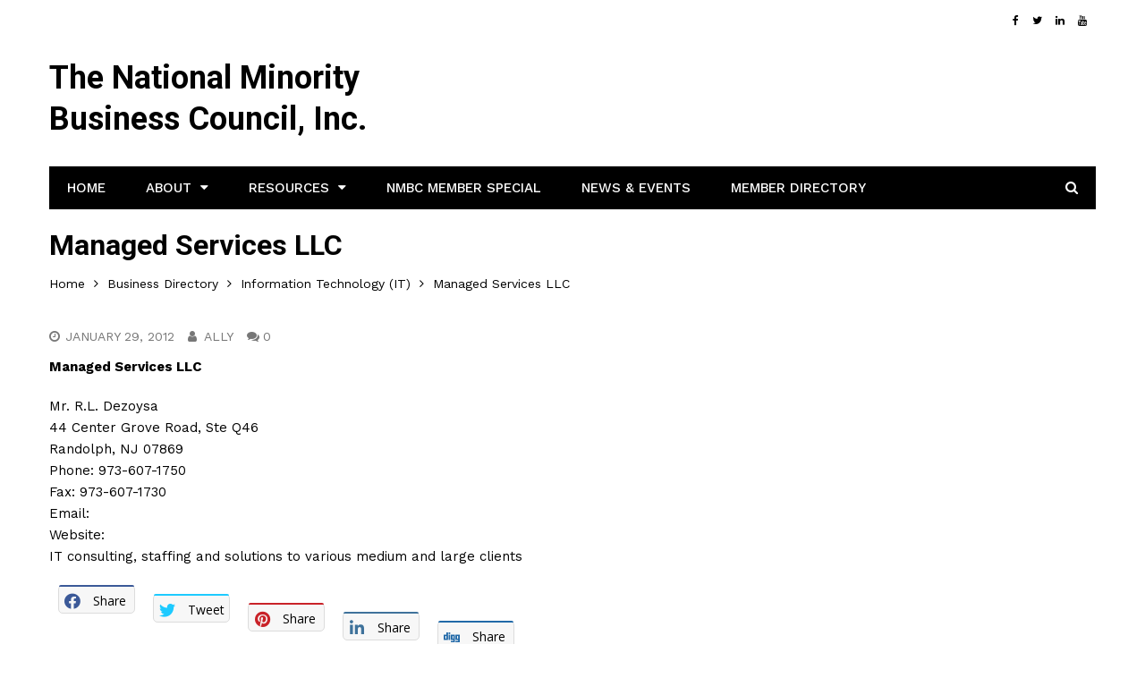

--- FILE ---
content_type: text/html; charset=UTF-8
request_url: http://www.nmbc.org/business-directory/information-technology-it/managed-services-llc
body_size: 10552
content:
<!doctype html>
<html lang="en-US">
<head>
	<meta charset="UTF-8">
	<meta name="viewport" content="width=device-width, initial-scale=1">
	<link rel="profile" href="http://gmpg.org/xfn/11">
	<title>Managed Services LLC &#8211; The National Minority Business Council, Inc.</title>
<meta name='robots' content='max-image-preview:large' />
	<style>img:is([sizes="auto" i], [sizes^="auto," i]) { contain-intrinsic-size: 3000px 1500px }</style>
	<link rel='dns-prefetch' href='//fonts.googleapis.com' />
<link rel="alternate" type="application/rss+xml" title="The National Minority Business Council, Inc. &raquo; Feed" href="http://www.nmbc.org/feed" />
<link rel="alternate" type="application/rss+xml" title="The National Minority Business Council, Inc. &raquo; Comments Feed" href="http://www.nmbc.org/comments/feed" />
<script type="text/javascript">
/* <![CDATA[ */
window._wpemojiSettings = {"baseUrl":"https:\/\/s.w.org\/images\/core\/emoji\/15.0.3\/72x72\/","ext":".png","svgUrl":"https:\/\/s.w.org\/images\/core\/emoji\/15.0.3\/svg\/","svgExt":".svg","source":{"concatemoji":"http:\/\/www.nmbc.org\/wp-includes\/js\/wp-emoji-release.min.js?ver=6.7.4"}};
/*! This file is auto-generated */
!function(i,n){var o,s,e;function c(e){try{var t={supportTests:e,timestamp:(new Date).valueOf()};sessionStorage.setItem(o,JSON.stringify(t))}catch(e){}}function p(e,t,n){e.clearRect(0,0,e.canvas.width,e.canvas.height),e.fillText(t,0,0);var t=new Uint32Array(e.getImageData(0,0,e.canvas.width,e.canvas.height).data),r=(e.clearRect(0,0,e.canvas.width,e.canvas.height),e.fillText(n,0,0),new Uint32Array(e.getImageData(0,0,e.canvas.width,e.canvas.height).data));return t.every(function(e,t){return e===r[t]})}function u(e,t,n){switch(t){case"flag":return n(e,"\ud83c\udff3\ufe0f\u200d\u26a7\ufe0f","\ud83c\udff3\ufe0f\u200b\u26a7\ufe0f")?!1:!n(e,"\ud83c\uddfa\ud83c\uddf3","\ud83c\uddfa\u200b\ud83c\uddf3")&&!n(e,"\ud83c\udff4\udb40\udc67\udb40\udc62\udb40\udc65\udb40\udc6e\udb40\udc67\udb40\udc7f","\ud83c\udff4\u200b\udb40\udc67\u200b\udb40\udc62\u200b\udb40\udc65\u200b\udb40\udc6e\u200b\udb40\udc67\u200b\udb40\udc7f");case"emoji":return!n(e,"\ud83d\udc26\u200d\u2b1b","\ud83d\udc26\u200b\u2b1b")}return!1}function f(e,t,n){var r="undefined"!=typeof WorkerGlobalScope&&self instanceof WorkerGlobalScope?new OffscreenCanvas(300,150):i.createElement("canvas"),a=r.getContext("2d",{willReadFrequently:!0}),o=(a.textBaseline="top",a.font="600 32px Arial",{});return e.forEach(function(e){o[e]=t(a,e,n)}),o}function t(e){var t=i.createElement("script");t.src=e,t.defer=!0,i.head.appendChild(t)}"undefined"!=typeof Promise&&(o="wpEmojiSettingsSupports",s=["flag","emoji"],n.supports={everything:!0,everythingExceptFlag:!0},e=new Promise(function(e){i.addEventListener("DOMContentLoaded",e,{once:!0})}),new Promise(function(t){var n=function(){try{var e=JSON.parse(sessionStorage.getItem(o));if("object"==typeof e&&"number"==typeof e.timestamp&&(new Date).valueOf()<e.timestamp+604800&&"object"==typeof e.supportTests)return e.supportTests}catch(e){}return null}();if(!n){if("undefined"!=typeof Worker&&"undefined"!=typeof OffscreenCanvas&&"undefined"!=typeof URL&&URL.createObjectURL&&"undefined"!=typeof Blob)try{var e="postMessage("+f.toString()+"("+[JSON.stringify(s),u.toString(),p.toString()].join(",")+"));",r=new Blob([e],{type:"text/javascript"}),a=new Worker(URL.createObjectURL(r),{name:"wpTestEmojiSupports"});return void(a.onmessage=function(e){c(n=e.data),a.terminate(),t(n)})}catch(e){}c(n=f(s,u,p))}t(n)}).then(function(e){for(var t in e)n.supports[t]=e[t],n.supports.everything=n.supports.everything&&n.supports[t],"flag"!==t&&(n.supports.everythingExceptFlag=n.supports.everythingExceptFlag&&n.supports[t]);n.supports.everythingExceptFlag=n.supports.everythingExceptFlag&&!n.supports.flag,n.DOMReady=!1,n.readyCallback=function(){n.DOMReady=!0}}).then(function(){return e}).then(function(){var e;n.supports.everything||(n.readyCallback(),(e=n.source||{}).concatemoji?t(e.concatemoji):e.wpemoji&&e.twemoji&&(t(e.twemoji),t(e.wpemoji)))}))}((window,document),window._wpemojiSettings);
/* ]]> */
</script>
<style id='wp-emoji-styles-inline-css' type='text/css'>

	img.wp-smiley, img.emoji {
		display: inline !important;
		border: none !important;
		box-shadow: none !important;
		height: 1em !important;
		width: 1em !important;
		margin: 0 0.07em !important;
		vertical-align: -0.1em !important;
		background: none !important;
		padding: 0 !important;
	}
</style>
<link rel='stylesheet' id='wp-block-library-css' href='http://www.nmbc.org/wp-includes/css/dist/block-library/style.min.css?ver=6.7.4' type='text/css' media='all' />
<link rel='stylesheet' id='wc-block-style-css' href='http://www.nmbc.org/wp-content/plugins/woocommerce/packages/woocommerce-blocks/build/style.css?ver=2.4.5' type='text/css' media='all' />
<style id='classic-theme-styles-inline-css' type='text/css'>
/*! This file is auto-generated */
.wp-block-button__link{color:#fff;background-color:#32373c;border-radius:9999px;box-shadow:none;text-decoration:none;padding:calc(.667em + 2px) calc(1.333em + 2px);font-size:1.125em}.wp-block-file__button{background:#32373c;color:#fff;text-decoration:none}
</style>
<style id='global-styles-inline-css' type='text/css'>
:root{--wp--preset--aspect-ratio--square: 1;--wp--preset--aspect-ratio--4-3: 4/3;--wp--preset--aspect-ratio--3-4: 3/4;--wp--preset--aspect-ratio--3-2: 3/2;--wp--preset--aspect-ratio--2-3: 2/3;--wp--preset--aspect-ratio--16-9: 16/9;--wp--preset--aspect-ratio--9-16: 9/16;--wp--preset--color--black: #000000;--wp--preset--color--cyan-bluish-gray: #abb8c3;--wp--preset--color--white: #ffffff;--wp--preset--color--pale-pink: #f78da7;--wp--preset--color--vivid-red: #cf2e2e;--wp--preset--color--luminous-vivid-orange: #ff6900;--wp--preset--color--luminous-vivid-amber: #fcb900;--wp--preset--color--light-green-cyan: #7bdcb5;--wp--preset--color--vivid-green-cyan: #00d084;--wp--preset--color--pale-cyan-blue: #8ed1fc;--wp--preset--color--vivid-cyan-blue: #0693e3;--wp--preset--color--vivid-purple: #9b51e0;--wp--preset--gradient--vivid-cyan-blue-to-vivid-purple: linear-gradient(135deg,rgba(6,147,227,1) 0%,rgb(155,81,224) 100%);--wp--preset--gradient--light-green-cyan-to-vivid-green-cyan: linear-gradient(135deg,rgb(122,220,180) 0%,rgb(0,208,130) 100%);--wp--preset--gradient--luminous-vivid-amber-to-luminous-vivid-orange: linear-gradient(135deg,rgba(252,185,0,1) 0%,rgba(255,105,0,1) 100%);--wp--preset--gradient--luminous-vivid-orange-to-vivid-red: linear-gradient(135deg,rgba(255,105,0,1) 0%,rgb(207,46,46) 100%);--wp--preset--gradient--very-light-gray-to-cyan-bluish-gray: linear-gradient(135deg,rgb(238,238,238) 0%,rgb(169,184,195) 100%);--wp--preset--gradient--cool-to-warm-spectrum: linear-gradient(135deg,rgb(74,234,220) 0%,rgb(151,120,209) 20%,rgb(207,42,186) 40%,rgb(238,44,130) 60%,rgb(251,105,98) 80%,rgb(254,248,76) 100%);--wp--preset--gradient--blush-light-purple: linear-gradient(135deg,rgb(255,206,236) 0%,rgb(152,150,240) 100%);--wp--preset--gradient--blush-bordeaux: linear-gradient(135deg,rgb(254,205,165) 0%,rgb(254,45,45) 50%,rgb(107,0,62) 100%);--wp--preset--gradient--luminous-dusk: linear-gradient(135deg,rgb(255,203,112) 0%,rgb(199,81,192) 50%,rgb(65,88,208) 100%);--wp--preset--gradient--pale-ocean: linear-gradient(135deg,rgb(255,245,203) 0%,rgb(182,227,212) 50%,rgb(51,167,181) 100%);--wp--preset--gradient--electric-grass: linear-gradient(135deg,rgb(202,248,128) 0%,rgb(113,206,126) 100%);--wp--preset--gradient--midnight: linear-gradient(135deg,rgb(2,3,129) 0%,rgb(40,116,252) 100%);--wp--preset--font-size--small: 13px;--wp--preset--font-size--medium: 20px;--wp--preset--font-size--large: 36px;--wp--preset--font-size--x-large: 42px;--wp--preset--spacing--20: 0.44rem;--wp--preset--spacing--30: 0.67rem;--wp--preset--spacing--40: 1rem;--wp--preset--spacing--50: 1.5rem;--wp--preset--spacing--60: 2.25rem;--wp--preset--spacing--70: 3.38rem;--wp--preset--spacing--80: 5.06rem;--wp--preset--shadow--natural: 6px 6px 9px rgba(0, 0, 0, 0.2);--wp--preset--shadow--deep: 12px 12px 50px rgba(0, 0, 0, 0.4);--wp--preset--shadow--sharp: 6px 6px 0px rgba(0, 0, 0, 0.2);--wp--preset--shadow--outlined: 6px 6px 0px -3px rgba(255, 255, 255, 1), 6px 6px rgba(0, 0, 0, 1);--wp--preset--shadow--crisp: 6px 6px 0px rgba(0, 0, 0, 1);}:where(.is-layout-flex){gap: 0.5em;}:where(.is-layout-grid){gap: 0.5em;}body .is-layout-flex{display: flex;}.is-layout-flex{flex-wrap: wrap;align-items: center;}.is-layout-flex > :is(*, div){margin: 0;}body .is-layout-grid{display: grid;}.is-layout-grid > :is(*, div){margin: 0;}:where(.wp-block-columns.is-layout-flex){gap: 2em;}:where(.wp-block-columns.is-layout-grid){gap: 2em;}:where(.wp-block-post-template.is-layout-flex){gap: 1.25em;}:where(.wp-block-post-template.is-layout-grid){gap: 1.25em;}.has-black-color{color: var(--wp--preset--color--black) !important;}.has-cyan-bluish-gray-color{color: var(--wp--preset--color--cyan-bluish-gray) !important;}.has-white-color{color: var(--wp--preset--color--white) !important;}.has-pale-pink-color{color: var(--wp--preset--color--pale-pink) !important;}.has-vivid-red-color{color: var(--wp--preset--color--vivid-red) !important;}.has-luminous-vivid-orange-color{color: var(--wp--preset--color--luminous-vivid-orange) !important;}.has-luminous-vivid-amber-color{color: var(--wp--preset--color--luminous-vivid-amber) !important;}.has-light-green-cyan-color{color: var(--wp--preset--color--light-green-cyan) !important;}.has-vivid-green-cyan-color{color: var(--wp--preset--color--vivid-green-cyan) !important;}.has-pale-cyan-blue-color{color: var(--wp--preset--color--pale-cyan-blue) !important;}.has-vivid-cyan-blue-color{color: var(--wp--preset--color--vivid-cyan-blue) !important;}.has-vivid-purple-color{color: var(--wp--preset--color--vivid-purple) !important;}.has-black-background-color{background-color: var(--wp--preset--color--black) !important;}.has-cyan-bluish-gray-background-color{background-color: var(--wp--preset--color--cyan-bluish-gray) !important;}.has-white-background-color{background-color: var(--wp--preset--color--white) !important;}.has-pale-pink-background-color{background-color: var(--wp--preset--color--pale-pink) !important;}.has-vivid-red-background-color{background-color: var(--wp--preset--color--vivid-red) !important;}.has-luminous-vivid-orange-background-color{background-color: var(--wp--preset--color--luminous-vivid-orange) !important;}.has-luminous-vivid-amber-background-color{background-color: var(--wp--preset--color--luminous-vivid-amber) !important;}.has-light-green-cyan-background-color{background-color: var(--wp--preset--color--light-green-cyan) !important;}.has-vivid-green-cyan-background-color{background-color: var(--wp--preset--color--vivid-green-cyan) !important;}.has-pale-cyan-blue-background-color{background-color: var(--wp--preset--color--pale-cyan-blue) !important;}.has-vivid-cyan-blue-background-color{background-color: var(--wp--preset--color--vivid-cyan-blue) !important;}.has-vivid-purple-background-color{background-color: var(--wp--preset--color--vivid-purple) !important;}.has-black-border-color{border-color: var(--wp--preset--color--black) !important;}.has-cyan-bluish-gray-border-color{border-color: var(--wp--preset--color--cyan-bluish-gray) !important;}.has-white-border-color{border-color: var(--wp--preset--color--white) !important;}.has-pale-pink-border-color{border-color: var(--wp--preset--color--pale-pink) !important;}.has-vivid-red-border-color{border-color: var(--wp--preset--color--vivid-red) !important;}.has-luminous-vivid-orange-border-color{border-color: var(--wp--preset--color--luminous-vivid-orange) !important;}.has-luminous-vivid-amber-border-color{border-color: var(--wp--preset--color--luminous-vivid-amber) !important;}.has-light-green-cyan-border-color{border-color: var(--wp--preset--color--light-green-cyan) !important;}.has-vivid-green-cyan-border-color{border-color: var(--wp--preset--color--vivid-green-cyan) !important;}.has-pale-cyan-blue-border-color{border-color: var(--wp--preset--color--pale-cyan-blue) !important;}.has-vivid-cyan-blue-border-color{border-color: var(--wp--preset--color--vivid-cyan-blue) !important;}.has-vivid-purple-border-color{border-color: var(--wp--preset--color--vivid-purple) !important;}.has-vivid-cyan-blue-to-vivid-purple-gradient-background{background: var(--wp--preset--gradient--vivid-cyan-blue-to-vivid-purple) !important;}.has-light-green-cyan-to-vivid-green-cyan-gradient-background{background: var(--wp--preset--gradient--light-green-cyan-to-vivid-green-cyan) !important;}.has-luminous-vivid-amber-to-luminous-vivid-orange-gradient-background{background: var(--wp--preset--gradient--luminous-vivid-amber-to-luminous-vivid-orange) !important;}.has-luminous-vivid-orange-to-vivid-red-gradient-background{background: var(--wp--preset--gradient--luminous-vivid-orange-to-vivid-red) !important;}.has-very-light-gray-to-cyan-bluish-gray-gradient-background{background: var(--wp--preset--gradient--very-light-gray-to-cyan-bluish-gray) !important;}.has-cool-to-warm-spectrum-gradient-background{background: var(--wp--preset--gradient--cool-to-warm-spectrum) !important;}.has-blush-light-purple-gradient-background{background: var(--wp--preset--gradient--blush-light-purple) !important;}.has-blush-bordeaux-gradient-background{background: var(--wp--preset--gradient--blush-bordeaux) !important;}.has-luminous-dusk-gradient-background{background: var(--wp--preset--gradient--luminous-dusk) !important;}.has-pale-ocean-gradient-background{background: var(--wp--preset--gradient--pale-ocean) !important;}.has-electric-grass-gradient-background{background: var(--wp--preset--gradient--electric-grass) !important;}.has-midnight-gradient-background{background: var(--wp--preset--gradient--midnight) !important;}.has-small-font-size{font-size: var(--wp--preset--font-size--small) !important;}.has-medium-font-size{font-size: var(--wp--preset--font-size--medium) !important;}.has-large-font-size{font-size: var(--wp--preset--font-size--large) !important;}.has-x-large-font-size{font-size: var(--wp--preset--font-size--x-large) !important;}
:where(.wp-block-post-template.is-layout-flex){gap: 1.25em;}:where(.wp-block-post-template.is-layout-grid){gap: 1.25em;}
:where(.wp-block-columns.is-layout-flex){gap: 2em;}:where(.wp-block-columns.is-layout-grid){gap: 2em;}
:root :where(.wp-block-pullquote){font-size: 1.5em;line-height: 1.6;}
</style>
<link rel='stylesheet' id='fontawesome-five-css-css' href='http://www.nmbc.org/wp-content/plugins/accesspress-social-counter/css/fontawesome-all.css?ver=1.9.1' type='text/css' media='all' />
<link rel='stylesheet' id='apsc-frontend-css-css' href='http://www.nmbc.org/wp-content/plugins/accesspress-social-counter/css/frontend.css?ver=1.9.1' type='text/css' media='all' />
<link rel='stylesheet' id='apss-font-awesome-four-css' href='http://www.nmbc.org/wp-content/plugins/accesspress-social-share/css/font-awesome.min.css?ver=4.5.5' type='text/css' media='all' />
<link rel='stylesheet' id='apss-frontend-css-css' href='http://www.nmbc.org/wp-content/plugins/accesspress-social-share/css/frontend.css?ver=4.5.5' type='text/css' media='all' />
<link rel='stylesheet' id='apss-font-opensans-css' href='//fonts.googleapis.com/css?family=Open+Sans&#038;ver=6.7.4' type='text/css' media='all' />
<link rel='stylesheet' id='contact-form-7-css' href='http://www.nmbc.org/wp-content/plugins/contact-form-7/includes/css/styles.css?ver=5.1.6' type='text/css' media='all' />
<link rel='stylesheet' id='image-hover-effects-css-css' href='http://www.nmbc.org/wp-content/plugins/mega-addons-for-visual-composer/css/ihover.css?ver=6.7.4' type='text/css' media='all' />
<link rel='stylesheet' id='style-css-css' href='http://www.nmbc.org/wp-content/plugins/mega-addons-for-visual-composer/css/style.css?ver=6.7.4' type='text/css' media='all' />
<link rel='stylesheet' id='font-awesome-latest-css' href='http://www.nmbc.org/wp-content/plugins/mega-addons-for-visual-composer/css/font-awesome/css/all.css?ver=6.7.4' type='text/css' media='all' />
<link rel='stylesheet' id='page-listing-categories-shortcode-css' href='http://www.nmbc.org/wp-content/plugins/page-listing-categories/assets/css/page-listing-categories-shortcode.css?ver=6.7.4' type='text/css' media='all' />
<link rel='stylesheet' id='page-listing-categories-widget-css' href='http://www.nmbc.org/wp-content/plugins/page-listing-categories/assets/css/page-listing-categories-widget.css?ver=6.7.4' type='text/css' media='all' />
<link rel='stylesheet' id='page-listing-categories-font-awesome-css' href='http://www.nmbc.org/wp-content/plugins/page-listing-categories/assets/fonts/font-awesome/css/font-awesome.min.css?ver=6.7.4' type='text/css' media='all' />
<link rel='stylesheet' id='searchandfilter-css' href='http://www.nmbc.org/wp-content/plugins/search-filter/style.css?ver=1' type='text/css' media='all' />
<link rel='stylesheet' id='woocommerce-layout-css' href='http://www.nmbc.org/wp-content/plugins/woocommerce/assets/css/woocommerce-layout.css?ver=3.8.3' type='text/css' media='all' />
<link rel='stylesheet' id='woocommerce-smallscreen-css' href='http://www.nmbc.org/wp-content/plugins/woocommerce/assets/css/woocommerce-smallscreen.css?ver=3.8.3' type='text/css' media='only screen and (max-width: 768px)' />
<link rel='stylesheet' id='woocommerce-general-css' href='http://www.nmbc.org/wp-content/plugins/woocommerce/assets/css/woocommerce.css?ver=3.8.3' type='text/css' media='all' />
<style id='woocommerce-inline-inline-css' type='text/css'>
.woocommerce form .form-row .required { visibility: visible; }
</style>
<link rel='stylesheet' id='kathmag-style-css' href='http://www.nmbc.org/wp-content/themes/kathmag/style.css?ver=6.7.4' type='text/css' media='all' />
<link rel='stylesheet' id='kathmag-fonts-css' href='https://fonts.googleapis.com/css?family=Roboto%3A300%2C400%2C500%2C600%2C700%2C900%7CWork+Sans%3A300%2C400%2C500%2C600%2C700&#038;subset=latin%2Clatin-ext&#038;ver=6.7.4' type='text/css' media='all' />
<link rel='stylesheet' id='kathmag-main-style-css' href='http://www.nmbc.org/wp-content/themes/kathmag/sparklewpthemes/assets/dist/css/main__style.min.css?ver=6.7.4' type='text/css' media='all' />
<script type="text/javascript" src="http://www.nmbc.org/wp-includes/js/jquery/jquery.min.js?ver=3.7.1" id="jquery-core-js"></script>
<script type="text/javascript" src="http://www.nmbc.org/wp-includes/js/jquery/jquery-migrate.min.js?ver=3.4.1" id="jquery-migrate-js"></script>
<script type="text/javascript" src="http://www.nmbc.org/wp-content/plugins/page-listing-categories/assets/js/accordion.js?ver=6.7.4" id="page-listing-categories-acordion-script-js"></script>
<link rel="https://api.w.org/" href="http://www.nmbc.org/wp-json/" /><link rel="alternate" title="JSON" type="application/json" href="http://www.nmbc.org/wp-json/wp/v2/posts/866" /><link rel="EditURI" type="application/rsd+xml" title="RSD" href="http://www.nmbc.org/xmlrpc.php?rsd" />
<meta name="generator" content="WordPress 6.7.4" />
<meta name="generator" content="WooCommerce 3.8.3" />
<link rel="canonical" href="http://www.nmbc.org/business-directory/information-technology-it/managed-services-llc" />
<link rel='shortlink' href='http://www.nmbc.org/?p=866' />
<link rel="alternate" title="oEmbed (JSON)" type="application/json+oembed" href="http://www.nmbc.org/wp-json/oembed/1.0/embed?url=http%3A%2F%2Fwww.nmbc.org%2Fbusiness-directory%2Finformation-technology-it%2Fmanaged-services-llc" />
<link rel="alternate" title="oEmbed (XML)" type="text/xml+oembed" href="http://www.nmbc.org/wp-json/oembed/1.0/embed?url=http%3A%2F%2Fwww.nmbc.org%2Fbusiness-directory%2Finformation-technology-it%2Fmanaged-services-llc&#038;format=xml" />
<style>

/* CSS added by Hide Metadata Plugin */

.entry-meta .byline,
			.entry-meta .by-author,
			.entry-header .entry-meta > span.byline,
			.entry-meta .author.vcard {
				display: none;
			}</style>
               
		    <style>
		    			    </style>
		    
			<noscript><style>.woocommerce-product-gallery{ opacity: 1 !important; }</style></noscript>
			<style type="text/css" id="wp-custom-css">
			.wp-block-categories-list ul li {
	display: inline-block;
    width: 33%;
}
.wp-block-categories-list .cat-item.cat-item-10 {
	width:100%;
}

		</style>
		<style id="tt-easy-google-font-styles" type="text/css">p { }
h1 { }
h2 { }
h3 { }
h4 { }
h5 { }
h6 { }
</style></head>

<body class="post-template-default single single-post postid-866 single-format-standard theme-kathmag woocommerce-no-js columns-3">
    <div class="page_wrap">
	<header class="km_general_header km_header_layout_one">
                        <div class="top_header">
                    <div class="km_container">
                        <div class="row">
                            <div class="col-md-8 col-sm-8 col-xs-12">
                                <div class="top_left">
                                	                                </div><!-- .top_left -->
                            </div><!-- .col-* -->
                            <div class="col-md-4 col-sm-4 col-xs-12">
                                <div class="top_right">
                                    <ul class="social_links">
                                                                                        <li>
                                                    <a href="https://www.facebook.com/NMBCinc/" target="_blank"><i class="fa fa-facebook"></i></a>
                                                </li>
                                                                                                <li>
                                                    <a href="https://twitter.com/nmbcny" target="_blank">
                                                        <i class="fa fa-twitter"></i>
                                                    </a>
                                                </li>
                                                                                                <li>
                                                    <a href="https://www.linkedin.com/company/nmbc-global/" target="_blank"><i class="fa fa-linkedin"></i></a>
                                                </li>
                                                                                                <li>
                                                    <a href="https://www.youtube.com/user/USNMBC" target="_blank"><i class="fa fa-youtube"></i></a>
                                                </li>
                                                                                    </ul>
                                </div><!-- .top_right -->
                            </div><!-- .col-* -->
                        </div><!-- .row -->
                    </div><!-- .km_container -->
                </div><!-- .top_header -->
                
        <div class="bottom_header">
            <div class="km_container">
                <div class="row">
                    <div class="col-md-4 col-sm-4 col-xs-12">
                        <div class="logo_holder">
                                                                <h1 class="site-title">
                                        <a href="http://www.nmbc.org/" rel="home">
                                            The National Minority Business Council, Inc.                                        </a>
                                    </h1><!-- .site-title -->
                                    <p class="site-description">
                                                                            </p><!-- .site-description -->
                                                            </div><!-- .logo_holder -->
                    </div><!-- .col-* -->
                                    </div><!-- row -->
                <nav class="main_navigation">
                    <div id="main-nav" class="primary_navigation">
                        <ul id="menu-mymenu" class="menu"><li id="menu-item-2818" class="menu-item menu-item-type-post_type menu-item-object-page menu-item-home menu-item-2818"><a href="http://www.nmbc.org/">Home</a></li>
<li id="menu-item-3443" class="menu-item menu-item-type-custom menu-item-object-custom menu-item-home menu-item-has-children menu-item-3443"><a href="http://www.nmbc.org">About</a>
<ul class="sub-menu">
	<li id="menu-item-3462" class="menu-item menu-item-type-post_type menu-item-object-page menu-item-3462"><a href="http://www.nmbc.org/board-of-directors">Board of Directors</a></li>
	<li id="menu-item-3998" class="menu-item menu-item-type-post_type menu-item-object-page menu-item-3998"><a href="http://www.nmbc.org/donations-welcome">Donations Welcome</a></li>
	<li id="menu-item-2822" class="menu-item menu-item-type-post_type menu-item-object-page menu-item-2822"><a href="http://www.nmbc.org/membership">Membership</a></li>
	<li id="menu-item-3463" class="menu-item menu-item-type-post_type menu-item-object-page menu-item-3463"><a href="http://www.nmbc.org/business-code-of-ethics">Business Code of Ethics</a></li>
	<li id="menu-item-3465" class="menu-item menu-item-type-post_type menu-item-object-page menu-item-3465"><a href="http://www.nmbc.org/corporate-contributors">Corporate Contributors</a></li>
</ul>
</li>
<li id="menu-item-2825" class="menu-item menu-item-type-post_type menu-item-object-page menu-item-has-children menu-item-2825"><a href="http://www.nmbc.org/resources">Resources</a>
<ul class="sub-menu">
	<li id="menu-item-2824" class="menu-item menu-item-type-post_type menu-item-object-page menu-item-2824"><a href="http://www.nmbc.org/programs">Programs</a></li>
	<li id="menu-item-2819" class="menu-item menu-item-type-post_type menu-item-object-page menu-item-2819"><a href="http://www.nmbc.org/publications">Better Business Magazine</a></li>
	<li id="menu-item-3467" class="menu-item menu-item-type-post_type menu-item-object-page menu-item-3467"><a href="http://www.nmbc.org/green-business-information">Green Business Information</a></li>
	<li id="menu-item-3470" class="menu-item menu-item-type-post_type menu-item-object-page menu-item-3470"><a href="http://www.nmbc.org/veterans-business-affairs">Veterans Business Affairs</a></li>
	<li id="menu-item-3471" class="menu-item menu-item-type-post_type menu-item-object-page menu-item-3471"><a href="http://www.nmbc.org/womens-business-committee">Women&#8217;s Business Committee</a></li>
</ul>
</li>
<li id="menu-item-3025" class="menu-item menu-item-type-post_type menu-item-object-page menu-item-3025"><a href="http://www.nmbc.org/home/nmbc-member-special">NMBC Member Special</a></li>
<li id="menu-item-2896" class="menu-item menu-item-type-post_type menu-item-object-page menu-item-2896"><a href="http://www.nmbc.org/news">News &#038; Events</a></li>
<li id="menu-item-3906" class="menu-item menu-item-type-custom menu-item-object-custom menu-item-3906"><a href="http://www.nmbc.org/member-directory">Member Directory</a></li>
</ul>                    </div><!-- #main-nav.primary_navigation -->
                    
                    <div class="modal fade search_modal" tabindex="-1" role="dialog" aria-labelledby="myLargeModalLabel">
                        <div class="modal-dialog modal-lg" role="document">
                            <div class="modal-content">
                                <button type="button" class="close" data-dismiss="modal" aria-label="Close">
                                    <span aria-hidden="true">&times;</span>
                                </button><!-- .close -->
                                <div class="search_form">
                                    <form role="search" method="get" id="search-form" class="search-form clearfix" action="http://www.nmbc.org/" >
					<input type="text" value="" name="s" id="s" class="form-control" placeholder="Search" >
                    <button type="submit" id="searchsubmit" value="Search">
                    	<i class="fa fa-search" aria-hidden="true"></i>
                    </button>
			    </form>                                </div><!-- .search_form -->
                            </div><!-- .modal-content -->
                        </div><!-- .modal-dialog.modal-lg -->
                    </div><!-- .modal.fade.search_modal -->
                </nav><!-- .main_navigation -->
            </div><!-- km_container -->
        </div><!-- .bottom_header -->
    </header>	<div class="left_and_right_sidebar_wrapper">
        <div class="km_container">
            		        <div class="breadcrumb">
		        	<div class="list_title">
			        	<h2>
	                     Managed Services LLC	                   </h2>
	               </div>
		        	<nav role="navigation" aria-label="Breadcrumbs" class="breadcrumb-trail breadcrumbs" itemprop="breadcrumb"><ul class="trail-items" itemscope itemtype="http://schema.org/BreadcrumbList"><meta name="numberOfItems" content="4" /><meta name="itemListOrder" content="Ascending" /><li itemprop="itemListElement" itemscope itemtype="http://schema.org/ListItem" class="trail-item trail-begin"><a href="http://www.nmbc.org" rel="home" itemprop="item"><span itemprop="name">Home</span></a><meta itemprop="position" content="1" /></li><li itemprop="itemListElement" itemscope itemtype="http://schema.org/ListItem" class="trail-item"><a href="http://www.nmbc.org/category/business-directory" itemprop="item"><span itemprop="name">Business Directory</span></a><meta itemprop="position" content="2" /></li><li itemprop="itemListElement" itemscope itemtype="http://schema.org/ListItem" class="trail-item"><a href="http://www.nmbc.org/category/business-directory/information-technology-it" itemprop="item"><span itemprop="name">Information Technology (IT)</span></a><meta itemprop="position" content="3" /></li><li itemprop="itemListElement" itemscope itemtype="http://schema.org/ListItem" class="trail-item trail-end"><span itemprop="item"><span itemprop="name">Managed Services LLC</span></span><meta itemprop="position" content="4" /></li></ul></nav>		        </div><!-- .breadcrumb -->
		                    <div class="row">
            	                <div class="col-md-12 col-sm-12 col-xs-12">
                    <div id="primary" class="content-area">
                        <main id="main" class="site-main">
                            <section class="single single_page_layout_one">
                                <article id="post-866" class="post-866 post type-post status-publish format-standard hentry category-information-technology-it">
	<div class="card post_card">
				<div class="post_meta">
					<ul>
								<li class="posted_date">
						<span>
							<a href="http://www.nmbc.org/business-directory/information-technology-it/managed-services-llc" rel="bookmark">
								<time class="entry-date published updated" datetime="2012-01-29T02:02:46-05:00">January 29, 2012</time>							</a>
						</span>
					</li>
										<li class="author">
						<span>
							<a href="http://www.nmbc.org/author/admin">
								Ally							</a>
						</span>
					</li>
										<li class="comments">
						<span>
							0						</span>
					</li>
							</ul>
			</div><!-- .post_meta -->
		<div class="the_content">
			<div class="lead">
	<strong>Managed Services LLC</strong>
</div>
<p></p>
<div class="body">
	Mr. R.L. Dezoysa<br />
	44 Center Grove Road, Ste Q46<br />
	Randolph, NJ 07869<br />
	Phone: 973-607-1750<br />
	Fax: 973-607-1730<br />
	Email: <a href="mailto:"></a><br />
	Website: <a href="http://" target="_blank"></a><br />
	IT consulting, staffing and solutions to various medium and large clients
</div>
<div class='apss-social-share apss-theme-1 clearfix ' >
					<div class='apss-facebook apss-single-icon'>
						<a rel='nofollow'  title="Share on Facebook" target='_blank' href='https://www.facebook.com/sharer/sharer.php?u=http://www.nmbc.org/business-directory/information-technology-it/managed-services-llc'>
							<div class='apss-icon-block clearfix'>
								<i class='fab fa-facebook-f'></i>
								<span class='apss-social-text'>Share on Facebook</span>
								<span class='apss-share'>Share</span>
							</div>
													</a>
					</div>
								<div class='apss-twitter apss-single-icon'>
					<a rel='nofollow'  href="https://twitter.com/intent/tweet?text=Managed%20Services%20LLC&#038;url=http://www.nmbc.org/business-directory/information-technology-it/managed-services-llc&#038;"  title="Share on Twitter" target='_blank'>
						<div class='apss-icon-block clearfix'>
							<i class='fab fa-twitter'></i>
							<span class='apss-social-text'>Share on Twitter</span><span class='apss-share'>Tweet</span>
						</div>
											</a>
				</div>
				
				<div class='apss-pinterest apss-single-icon'>
					<a rel='nofollow' title="Share on Pinterest" href='javascript:pinIt();'>
						<div class='apss-icon-block clearfix'>
							<i class='fab fa-pinterest'></i>
							<span class='apss-social-text'>Share on Pinterest</span>
							<span class='apss-share'>Share</span>
						</div>
						
					</a>
				</div>
								<div class='apss-linkedin apss-single-icon'>
					<a rel='nofollow'  title="Share on LinkedIn" target='_blank' href='http://www.linkedin.com/sharing/share-offsite/?url=http://www.nmbc.org/business-directory/information-technology-it/managed-services-llc'>
						<div class='apss-icon-block clearfix'><i class='fab fa-linkedin'></i>
							<span class='apss-social-text'>Share on LinkedIn</span>
							<span class='apss-share'>Share</span>
						</div>
					</a>
				</div>
								<div class='apss-digg apss-single-icon'>
					<a rel='nofollow'  title="Share on Digg" target='_blank' href='http://digg.com/submit?phase=2%20&#038;url=http://www.nmbc.org/business-directory/information-technology-it/managed-services-llc&#038;title=Managed%20Services%20LLC'>
						<div class='apss-icon-block clearfix'>
							<i class='fab fa-digg'></i>
							<span class='apss-social-text'>Share on Digg</span>
							<span class='apss-share'>Share</span>
						</div>
					</a>
				</div>

				</div>		</div><!-- .the_content -->
		<span class="cat-links"> <a href="http://www.nmbc.org/category/business-directory/information-technology-it" rel="category tag">Information Technology (IT)</a></span>	</div><!-- .card.post_card -->
</article><!-- #post-866 -->		                                <div class="next_and_previous_posts">
		                                    <div class="row">
		                                        <div class="col-sm-12">
		                                            
	<nav class="navigation post-navigation" aria-label="Posts">
		<h2 class="screen-reader-text">Post navigation</h2>
		<div class="nav-links"><div class="nav-previous"><a href="http://www.nmbc.org/business-directory/information-technology-it/mti-computer-services-inc" rel="prev">MTI Computer Services, Inc.</a></div><div class="nav-next"><a href="http://www.nmbc.org/business-directory/information-technology-it/knowledgepro-llc" rel="next">KnowledgePro LLC</a></div></div>
	</nav>		                                        </div><!-- .col-* -->
		                                    </div><!-- .row -->
		                                </div><!-- .next_and_previous_posts -->
		                                			
		<div class="related_posts">
			<section class="km_featured_posts">
										<div class="section_title">
							<h2>
								Related Posts							</h2>
						</div><!-- .section_title -->
										<div class="owl-carousel related_posts_carousel">
												<div class="item">
								<div class="card fp_card">
																		<div class="mask">
										<div class="post_meta">
											<div class="post_title">
												<h3>
													<a href="http://www.nmbc.org/business-directory/information-technology-it/naka-technologies-llc">
														Naka Technologies, LLC													</a>
												</h3>
											</div><!-- .post_title -->
											<div class="posted_date">
												<a href="http://www.nmbc.org/business-directory/information-technology-it/naka-technologies-llc" rel="bookmark">August 19, 2021</a>											</div><!-- .posted_date -->
										</div><!-- .post_meta -->
									</div><!-- .mask -->
								</div><!-- .card.fp_card -->
							</div><!-- .item -->
														<div class="item">
								<div class="card fp_card">
																		<div class="mask">
										<div class="post_meta">
											<div class="post_title">
												<h3>
													<a href="http://www.nmbc.org/business-directory/information-technology-it/wynndalco-enterprises-llc">
														Wynndalco Enterprises, LLC													</a>
												</h3>
											</div><!-- .post_title -->
											<div class="posted_date">
												<a href="http://www.nmbc.org/business-directory/information-technology-it/wynndalco-enterprises-llc" rel="bookmark">March 5, 2019</a>											</div><!-- .posted_date -->
										</div><!-- .post_meta -->
									</div><!-- .mask -->
								</div><!-- .card.fp_card -->
							</div><!-- .item -->
														<div class="item">
								<div class="card fp_card">
																		<div class="mask">
										<div class="post_meta">
											<div class="post_title">
												<h3>
													<a href="http://www.nmbc.org/business-directory/information-technology-it/ts-kandil-it-llc">
														TS KANDILIT, LLC													</a>
												</h3>
											</div><!-- .post_title -->
											<div class="posted_date">
												<a href="http://www.nmbc.org/business-directory/information-technology-it/ts-kandil-it-llc" rel="bookmark">July 14, 2014</a>											</div><!-- .posted_date -->
										</div><!-- .post_meta -->
									</div><!-- .mask -->
								</div><!-- .card.fp_card -->
							</div><!-- .item -->
														<div class="item">
								<div class="card fp_card">
																		<div class="mask">
										<div class="post_meta">
											<div class="post_title">
												<h3>
													<a href="http://www.nmbc.org/business-directory/consulting/doyen-staffing-llc">
														Doyen Staffing, LLC													</a>
												</h3>
											</div><!-- .post_title -->
											<div class="posted_date">
												<a href="http://www.nmbc.org/business-directory/consulting/doyen-staffing-llc" rel="bookmark">July 25, 2012</a>											</div><!-- .posted_date -->
										</div><!-- .post_meta -->
									</div><!-- .mask -->
								</div><!-- .card.fp_card -->
							</div><!-- .item -->
														<div class="item">
								<div class="card fp_card">
																		<div class="mask">
										<div class="post_meta">
											<div class="post_title">
												<h3>
													<a href="http://www.nmbc.org/business-directory/information-technology-it/it-america-inc">
														IT America, Inc.													</a>
												</h3>
											</div><!-- .post_title -->
											<div class="posted_date">
												<a href="http://www.nmbc.org/business-directory/information-technology-it/it-america-inc" rel="bookmark">March 26, 2012</a>											</div><!-- .posted_date -->
										</div><!-- .post_meta -->
									</div><!-- .mask -->
								</div><!-- .card.fp_card -->
							</div><!-- .item -->
											</div><!-- .owl-carousel.related_posts_carousel -->
			</section><!-- .km_featured_posts -->
		</div><!-- .related_posts -->
		
                            </section><!-- .single.single_page_layout_one -->
                        </main><!-- #main.site-main -->
                    </div><!-- #primary.content-area -->
                </div><!-- .col-*.sticky_portion -->
                            </div><!-- .row -->
        </div><!-- .km_container -->
    </div><!-- .left_and_right_sidebar_wrapper -->
	</div><!-- .page_wrap -->
				<footer class="footer">
		        <div class="footer_inner">
		            <div class="km_container">
		                <div class="row">
		                					                	<div class="col-md-4 col-sm-12 col-xs-12">
				                		<div id="nav_menu-2" class="widget widget_nav_menu"><div class="widget_title"><h3>SiteMap</h3></div><div class="menu-mymenu-container"><ul id="menu-mymenu-1" class="menu"><li class="menu-item menu-item-type-post_type menu-item-object-page menu-item-home menu-item-2818"><a href="http://www.nmbc.org/">Home</a></li>
<li class="menu-item menu-item-type-custom menu-item-object-custom menu-item-home menu-item-has-children menu-item-3443"><a href="http://www.nmbc.org">About</a>
<ul class="sub-menu">
	<li class="menu-item menu-item-type-post_type menu-item-object-page menu-item-3462"><a href="http://www.nmbc.org/board-of-directors">Board of Directors</a></li>
	<li class="menu-item menu-item-type-post_type menu-item-object-page menu-item-3998"><a href="http://www.nmbc.org/donations-welcome">Donations Welcome</a></li>
	<li class="menu-item menu-item-type-post_type menu-item-object-page menu-item-2822"><a href="http://www.nmbc.org/membership">Membership</a></li>
	<li class="menu-item menu-item-type-post_type menu-item-object-page menu-item-3463"><a href="http://www.nmbc.org/business-code-of-ethics">Business Code of Ethics</a></li>
	<li class="menu-item menu-item-type-post_type menu-item-object-page menu-item-3465"><a href="http://www.nmbc.org/corporate-contributors">Corporate Contributors</a></li>
</ul>
</li>
<li class="menu-item menu-item-type-post_type menu-item-object-page menu-item-has-children menu-item-2825"><a href="http://www.nmbc.org/resources">Resources</a>
<ul class="sub-menu">
	<li class="menu-item menu-item-type-post_type menu-item-object-page menu-item-2824"><a href="http://www.nmbc.org/programs">Programs</a></li>
	<li class="menu-item menu-item-type-post_type menu-item-object-page menu-item-2819"><a href="http://www.nmbc.org/publications">Better Business Magazine</a></li>
	<li class="menu-item menu-item-type-post_type menu-item-object-page menu-item-3467"><a href="http://www.nmbc.org/green-business-information">Green Business Information</a></li>
	<li class="menu-item menu-item-type-post_type menu-item-object-page menu-item-3470"><a href="http://www.nmbc.org/veterans-business-affairs">Veterans Business Affairs</a></li>
	<li class="menu-item menu-item-type-post_type menu-item-object-page menu-item-3471"><a href="http://www.nmbc.org/womens-business-committee">Women&#8217;s Business Committee</a></li>
</ul>
</li>
<li class="menu-item menu-item-type-post_type menu-item-object-page menu-item-3025"><a href="http://www.nmbc.org/home/nmbc-member-special">NMBC Member Special</a></li>
<li class="menu-item menu-item-type-post_type menu-item-object-page menu-item-2896"><a href="http://www.nmbc.org/news">News &#038; Events</a></li>
<li class="menu-item menu-item-type-custom menu-item-object-custom menu-item-3906"><a href="http://www.nmbc.org/member-directory">Member Directory</a></li>
</ul></div></div>				                	</div><!-- .col-* -->
				                					                	<div class="col-md-4 col-sm-12 col-xs-12">
				                		<div id="custom_html-3" class="widget_text widget widget_custom_html"><div class="widget_title"><h3>Donations Welcome</h3></div><div class="textwidget custom-html-widget"><form action="https://www.paypal.com/cgi-bin/webscr" method="post" target="_top">
<input type="hidden" name="cmd" value="_s-xclick">
<input type="hidden" name="hosted_button_id" value="KZA82BMXGWL7S">
<input type="image" src="https://www.paypalobjects.com/en_US/i/btn/btn_donateCC_LG.gif" border="0" name="submit" alt="PayPal - The safer, easier way to pay online!">
<img alt="" border="0" src="https://www.paypalobjects.com/en_US/i/scr/pixel.gif" width="1" height="1">
</form>
</div></div><div id="kathmag-widget-two-2" class="widget widget_common widget_social"><div class="widget_title"><h3>Connect with us</h3></div>				<ul>
												<li>
								<a href="https://www.facebook.com/NMBCinc/">
									<i class="fa fa-facebook" aria-hidden="true"></i>
								</a>
							</li>
														<li>
								<a href="https://twitter.com/NMBCNY">
									<i class="fa fa-twitter" aria-hidden="true"></i>
								</a>
							</li>
														<li>
								<a href="https://www.youtube.com/user/USNMBC">
									<i class="fa fa-youtube-play" aria-hidden="true"></i>
								</a>
							</li>
														<li>
								<a href="https://www.linkedin.com/company/nmbc-global/">
									<i class="fa fa-linkedin-square" aria-hidden="true"></i>
								</a>
							</li>
											</ul>
			</div>				                	</div><!-- .col-* -->
				                					                	<div class="col-md-4 col-sm-12 col-xs-12">
				                		<div id="text-2" class="widget widget_text"><div class="widget_title"><h3>About NMBC</h3></div>			<div class="textwidget"><div class="lead" style="text-align: justify;">Founded in 1972 as a full-service, non-profit (501)(c)(3) corporation, the organization is dedicated to providing business assistance, educational opportunities, seminars, purchasing listings and related services to hundreds of businesses throughout the tri-state area and across the nation. The strength of the organization resides in its members of successful entrepreneurs who are committed to their business and to the NMBC&#8217;s continuing goal of expanding opportunities available to small, minority and women business owners. The Council&#8217;s leaders, whose combined experiences spans score of years of fostering and nurturing businesses, provide the highest assurance that the NMBC will continue to address the needs and goals of its constituents.</div>
<div class="lead"></div>
<div class="body">1120 Avenue of the Americas, Suite 4179, New York, NY 10036| 347-289-7620 | <a href="mailto:info@nmbc.org">info@nmbc.org</a></div>
</div>
		</div><div id="custom_html-2" class="widget_text widget widget_custom_html"><div class="widget_title"><h3>Visit us</h3></div><div class="textwidget custom-html-widget"><iframe src="https://www.google.com/maps/embed?pb=!1m18!1m12!1m3!1d3021.997529056087!2d-73.98679858459349!3d40.76207907932654!2m3!1f0!2f0!3f0!3m2!1i1024!2i768!4f13.1!3m3!1m2!1s0x89c2585647ec6bd9%3A0x6ca5e225f6bc6fb7!2sNational+Minority+Business+Council+Global!5e0!3m2!1sen!2sus!4v1535746592355" width="400" height="300" frameborder="0" style="border:0" allowfullscreen></iframe></div></div>				                	</div><!-- .col-* -->
				                			                </div><!-- .row -->
		            </div><!-- .km_container_big -->
		        </div><!-- .footer_inner -->
		    </footer><!-- .footer -->
		    		    <div class="footer_bottom">
		        <div class="km_container">
		            <div class="row">
		                <div class="col-md-6 col-sm-6 col-xs-12">
		                    <div class="footer_bottom_content copy_right_info">
		                    	<p>
			                    	1972-2021 (C) All rights reserved WordPress Theme : By <a href=" https://sparklewpthemes.com/ " rel="designer" target="_blank">Sparkle Themes</a>								</p>

		                    </div><!-- .footer_bottom_content.copy_right_info -->
		                </div><!-- .col-* -->
		                		            </div><!-- .row -->
		        </div><!-- .km_container -->
		    </div><!-- .footer_bottom -->
		    
	<script type="text/javascript">
		var c = document.body.className;
		c = c.replace(/woocommerce-no-js/, 'woocommerce-js');
		document.body.className = c;
	</script>
	<script type="text/javascript" id="apss-frontend-mainjs-js-extra">
/* <![CDATA[ */
var frontend_ajax_object = {"ajax_url":"http:\/\/www.nmbc.org\/wp-admin\/admin-ajax.php","ajax_nonce":"90b53b9c0f"};
/* ]]> */
</script>
<script type="text/javascript" src="http://www.nmbc.org/wp-content/plugins/accesspress-social-share/js/frontend.js?ver=4.5.5" id="apss-frontend-mainjs-js"></script>
<script type="text/javascript" id="contact-form-7-js-extra">
/* <![CDATA[ */
var wpcf7 = {"apiSettings":{"root":"http:\/\/www.nmbc.org\/wp-json\/contact-form-7\/v1","namespace":"contact-form-7\/v1"}};
/* ]]> */
</script>
<script type="text/javascript" src="http://www.nmbc.org/wp-content/plugins/contact-form-7/includes/js/scripts.js?ver=5.1.6" id="contact-form-7-js"></script>
<script type="text/javascript" src="http://www.nmbc.org/wp-content/plugins/woocommerce/assets/js/jquery-blockui/jquery.blockUI.min.js?ver=2.70" id="jquery-blockui-js"></script>
<script type="text/javascript" id="wc-add-to-cart-js-extra">
/* <![CDATA[ */
var wc_add_to_cart_params = {"ajax_url":"\/wp-admin\/admin-ajax.php","wc_ajax_url":"\/?wc-ajax=%%endpoint%%","i18n_view_cart":"View cart","cart_url":"http:\/\/www.nmbc.org","is_cart":"","cart_redirect_after_add":"no"};
/* ]]> */
</script>
<script type="text/javascript" src="http://www.nmbc.org/wp-content/plugins/woocommerce/assets/js/frontend/add-to-cart.min.js?ver=3.8.3" id="wc-add-to-cart-js"></script>
<script type="text/javascript" src="http://www.nmbc.org/wp-content/plugins/woocommerce/assets/js/js-cookie/js.cookie.min.js?ver=2.1.4" id="js-cookie-js"></script>
<script type="text/javascript" id="woocommerce-js-extra">
/* <![CDATA[ */
var woocommerce_params = {"ajax_url":"\/wp-admin\/admin-ajax.php","wc_ajax_url":"\/?wc-ajax=%%endpoint%%"};
/* ]]> */
</script>
<script type="text/javascript" src="http://www.nmbc.org/wp-content/plugins/woocommerce/assets/js/frontend/woocommerce.min.js?ver=3.8.3" id="woocommerce-js"></script>
<script type="text/javascript" id="wc-cart-fragments-js-extra">
/* <![CDATA[ */
var wc_cart_fragments_params = {"ajax_url":"\/wp-admin\/admin-ajax.php","wc_ajax_url":"\/?wc-ajax=%%endpoint%%","cart_hash_key":"wc_cart_hash_33579f2ee7de6333e06086e106d48906","fragment_name":"wc_fragments_33579f2ee7de6333e06086e106d48906","request_timeout":"5000"};
/* ]]> */
</script>
<script type="text/javascript" src="http://www.nmbc.org/wp-content/plugins/woocommerce/assets/js/frontend/cart-fragments.min.js?ver=3.8.3" id="wc-cart-fragments-js"></script>
<script type="text/javascript" src="http://www.nmbc.org/wp-content/themes/kathmag/js/navigation.js?ver=20180319" id="kathmag-navigation-js"></script>
<script type="text/javascript" src="http://www.nmbc.org/wp-content/themes/kathmag/js/skip-link-focus-fix.js?ver=20180319" id="kathmag-skip-link-focus-fix-js"></script>
<script type="text/javascript" src="http://www.nmbc.org/wp-includes/js/imagesloaded.min.js?ver=5.0.0" id="imagesloaded-js"></script>
<script type="text/javascript" src="http://www.nmbc.org/wp-includes/js/masonry.min.js?ver=4.2.2" id="masonry-js"></script>
<script type="text/javascript" src="http://www.nmbc.org/wp-content/themes/kathmag/sparklewpthemes/assets/dist/js/bundle.min.js?ver=20180319" id="kathmag-bundle-js"></script>

</body>
</html>


--- FILE ---
content_type: text/css
request_url: http://www.nmbc.org/wp-content/plugins/page-listing-categories/assets/css/page-listing-categories-widget.css?ver=6.7.4
body_size: 1341
content:
/*
* PAGE LISTING CATEGORIES PLUGIN - WIDGET STYLESHEET
*/

/**
 * Copyright © 2016 Infolab Software I Serveis S.L.U.
 * 
 * Licensed under the Apache License, Version 2.0 (the "License");
   you may not use this file except in compliance with the License.
   You may obtain a copy of the License at
 * 
 * http://www.apache.org/licenses/LICENSE-2.0
 * 
 * Unless required by applicable law or agreed to in writing, software
 * distributed under the License is distributed on an "AS IS" BASIS,
 * WITHOUT WARRANTIES OR CONDITIONS OF ANY KIND, either express or implied.
 * See the License for the specific language governing permissions and
 * limitations under the License.
**/


/* 
 * |-----------------|
 * | GENERAL STYLING |
 * |-----------------|
 */
.wp-plc-list-categories-widget * {
  -webkit-font-smoothing: antialiased;
}
.wp-plc-list-categories-widget ul li {
  list-style: none;
  display: block;
  position: relative;
}
.wp-plc-list-categories-widget ul {
  padding: 0;
  margin: 0;
}
.wp-plc-list-categories-widget ul li a {
  display: block;
  outline: none;
  text-decoration: none;
}
.wp-plc-list-categories-widget > ul.countpos-extleft > li > a {
  padding-left: 42px;
}
/*REVISAR SUBCATEGORIES*/
.wp-plc-list-categories-widget ul li.current-cat.selected > a,
.widget .wp-plc-list-categories-widget ul.children li.current-cat.selected > a {
  color: #F5F5F5;
}
.wp-plc-list-categories-widget .accordion-btn {
  color: #e1e1e1;
}
.wp-plc-list-categories-widget span.accordion-btn-wrap, .wp-plc-list-categories-widget span.accordion-btn-wrap.accordion-active {
    width: 20px !important;
}
.wp-plc-list-categories-widget li.cat-item.cat-parent.has-subnav > a {
    margin-right: 5px !important;
}



/*
 * |-------------|
 * | COUNT STYLE |
 * |-------------|
 */
.wp-plc-list-categories-widget ul li .count {
  min-width: 20px;
  position: absolute;
  right: 40px;
  top: 15px;
  font-size: 11px;
  font-weight: 800;
  color: #FFFFFF;
  text-align: center;
  background: #797979;
  border-radius: 50%;
  height: 20px;
  line-height: 20px;
}
.wp-plc-list-categories-widget ul.countpos-extleft li span.count {
  left: 10px;
  right: auto;
}
.wp-plc-list-categories-widget ul.togglebtn-left.countpos-extright li span.count {
  left: auto;
  right: 15px;
}
.wp-plc-list-categories-widget ul.togglebtn-left.countpos-extleft li span.count {
  left: 40px;
  right: auto;
}

/*
 * |---------------------|
 * | SUBCATEGORIES STYLE |
 * |---------------------|
 */
.wp-plc-list-categories-widget ul > li li {
  margin: 0 !important;
}
.wp-plc-list-categories-widget ul > li {
  margin: 0;
  padding: 0;
}
.wp-plc-list-categories-widget ul > li > ul > li {
  background: #F5F5F5;
}
.wp-plc-list-categories-widget ul > li > ul > li > a  span {
  color: #8d8d8d;
}
.wp-plc-list-categories-widget > ul > li > ul > li > ul > li {
  background: #DBDBDB;
}
.wp-plc-list-categories-widget li a {
  font-size: 12px;
  line-height: 18px;
  padding: 14px 22px;
  font-weight: 100;
}
.wp-plc-list-categories-widget > ul > li > ul > li > a, 
.wp-plc-list-categories-widget > ul > li > ul > li > .accordion-btn-wrap {
  border-bottom: 1px solid #e1e1e1;
}
.wp-plc-list-categories-widget > ul > li > ul > li > a {
  padding-left: 30px;
}
.wp-plc-list-categories-widget > ul > li > ul > li > ul > li > a {
  padding-left: 45px;
}
.wp-plc-list-categories-widget > ul > li > ul > li > ul > li > ul > li > a {
  padding-left: 60px;
}
.wp-plc-list-categories-widget > ul.countpos-extleft > li > ul > li > a {
  padding-left: 50px;
}
.wp-plc-list-categories-widget > ul.countpos-extleft > li > ul > li > ul > li > a {
  padding-left: 65px;
}
.wp-plc-list-categories-widget > ul.countpos-extleft > li > ul > li > ul > li > ul > li > a {
  padding-left: 80px;
}
.wp-plc-list-categories-widget > ul > li.current-cat > ul > li  {
    border-left: 2px solid #d4d4d4;
}
.wp-plc-list-categories-widget .children li.current-cat.selected {
    background-color:  #3875b6;
    border-left-color: #769BC2;
}
.wp-plc-list-categories-widget .children li.current-cat.selected > a > span {
    color: #F5F5F5;
}


/*
 * |------------------|
 * | CATEGORIES STYLE |
 * |------------------|
 */
.wp-plc-list-categories-widget > ul > li {
  background: #FFFFFF;
}
.wp-plc-list-categories-widget  > ul > li.current-cat.selected {
     background:#3875b6;
} 
.wp-plc-list-categories-widget  > ul > li.current-cat.selected > a {
    background:#3875b6;
    border-left: 2px solid #3875b6 ;
}
.wp-plc-list-categories-widget > ul > li > a {
  font-size: 13px;
  line-height: 20px;
  padding: 14px 22px;
  background: #FFFFFF;
  color: #222222;
}
.wp-plc-list-categories-widget > ul > li.current-cat > a {
        border-left: 2px solid #769BC2;
        color: #3875B6;
        background: #F5F5F5;
}
.wp-plc-list-categories-widget > ul > li.current-cat {
   background: #F5F5F5; 
}